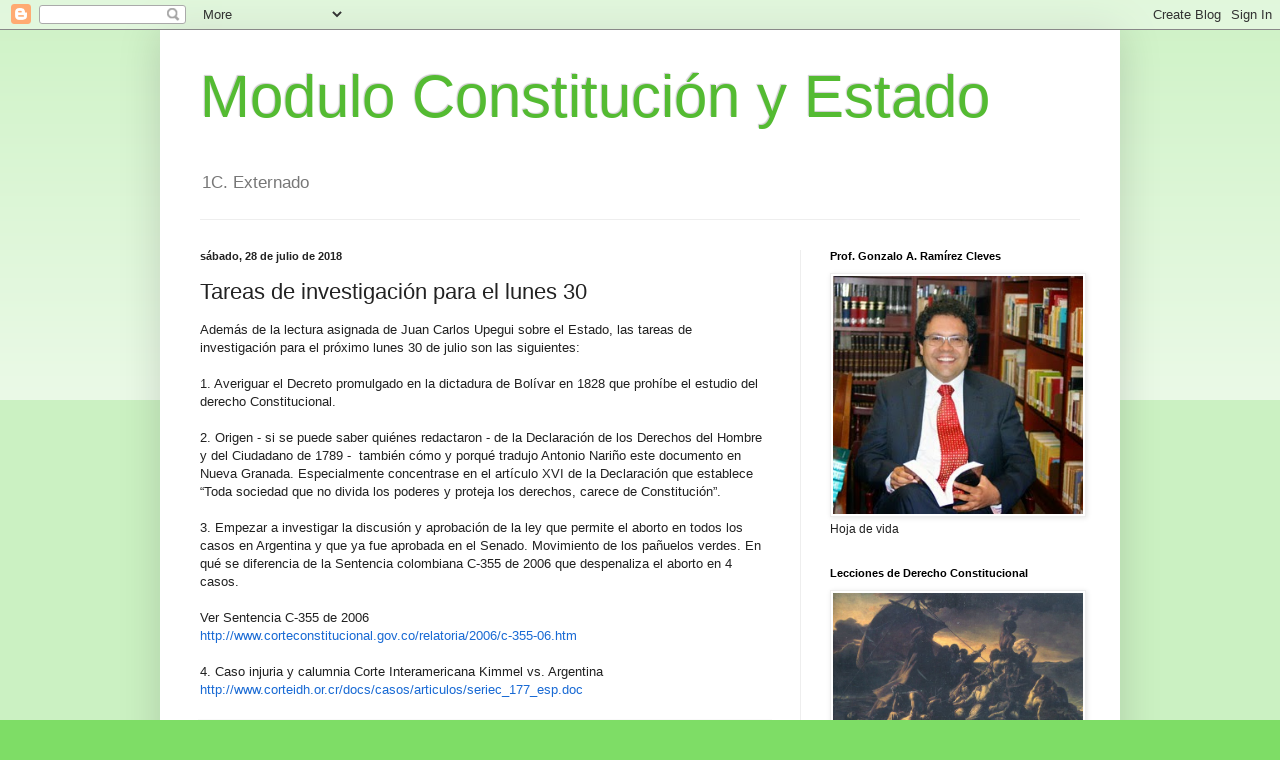

--- FILE ---
content_type: text/html; charset=UTF-8
request_url: http://constitucionyestado1c.blogspot.com/2018/07/tareas-de-investigacion-para-el-lunes-30.html
body_size: 11481
content:
<!DOCTYPE html>
<html class='v2' dir='ltr' lang='es'>
<head>
<link href='https://www.blogger.com/static/v1/widgets/4128112664-css_bundle_v2.css' rel='stylesheet' type='text/css'/>
<meta content='width=1100' name='viewport'/>
<meta content='text/html; charset=UTF-8' http-equiv='Content-Type'/>
<meta content='blogger' name='generator'/>
<link href='http://constitucionyestado1c.blogspot.com/favicon.ico' rel='icon' type='image/x-icon'/>
<link href='http://constitucionyestado1c.blogspot.com/2018/07/tareas-de-investigacion-para-el-lunes-30.html' rel='canonical'/>
<link rel="alternate" type="application/atom+xml" title="Modulo Constitución y Estado  - Atom" href="http://constitucionyestado1c.blogspot.com/feeds/posts/default" />
<link rel="alternate" type="application/rss+xml" title="Modulo Constitución y Estado  - RSS" href="http://constitucionyestado1c.blogspot.com/feeds/posts/default?alt=rss" />
<link rel="service.post" type="application/atom+xml" title="Modulo Constitución y Estado  - Atom" href="https://www.blogger.com/feeds/4346068205987139962/posts/default" />

<link rel="alternate" type="application/atom+xml" title="Modulo Constitución y Estado  - Atom" href="http://constitucionyestado1c.blogspot.com/feeds/6848546276305134940/comments/default" />
<!--Can't find substitution for tag [blog.ieCssRetrofitLinks]-->
<meta content='http://constitucionyestado1c.blogspot.com/2018/07/tareas-de-investigacion-para-el-lunes-30.html' property='og:url'/>
<meta content='Tareas de investigación para el lunes 30 ' property='og:title'/>
<meta content='Además de la lectura asignada de Juan Carlos Upegui sobre el Estado, las tareas de investigación para el próximo lunes 30 de julio son las s...' property='og:description'/>
<title>Modulo Constitución y Estado : Tareas de investigación para el lunes 30 </title>
<style id='page-skin-1' type='text/css'><!--
/*
-----------------------------------------------
Blogger Template Style
Name:     Simple
Designer: Blogger
URL:      www.blogger.com
----------------------------------------------- */
/* Content
----------------------------------------------- */
body {
font: normal normal 12px Arial, Tahoma, Helvetica, FreeSans, sans-serif;
color: #222222;
background: #7edd66 none repeat scroll top left;
padding: 0 40px 40px 40px;
}
html body .region-inner {
min-width: 0;
max-width: 100%;
width: auto;
}
h2 {
font-size: 22px;
}
a:link {
text-decoration:none;
color: #3abb21;
}
a:visited {
text-decoration:none;
color: #888888;
}
a:hover {
text-decoration:underline;
color: #43ff32;
}
.body-fauxcolumn-outer .fauxcolumn-inner {
background: transparent url(https://resources.blogblog.com/blogblog/data/1kt/simple/body_gradient_tile_light.png) repeat scroll top left;
_background-image: none;
}
.body-fauxcolumn-outer .cap-top {
position: absolute;
z-index: 1;
height: 400px;
width: 100%;
}
.body-fauxcolumn-outer .cap-top .cap-left {
width: 100%;
background: transparent url(https://resources.blogblog.com/blogblog/data/1kt/simple/gradients_light.png) repeat-x scroll top left;
_background-image: none;
}
.content-outer {
-moz-box-shadow: 0 0 40px rgba(0, 0, 0, .15);
-webkit-box-shadow: 0 0 5px rgba(0, 0, 0, .15);
-goog-ms-box-shadow: 0 0 10px #333333;
box-shadow: 0 0 40px rgba(0, 0, 0, .15);
margin-bottom: 1px;
}
.content-inner {
padding: 10px 10px;
}
.content-inner {
background-color: #ffffff;
}
/* Header
----------------------------------------------- */
.header-outer {
background: transparent none repeat-x scroll 0 -400px;
_background-image: none;
}
.Header h1 {
font: normal normal 60px Arial, Tahoma, Helvetica, FreeSans, sans-serif;
color: #54bb32;
text-shadow: -1px -1px 1px rgba(0, 0, 0, .2);
}
.Header h1 a {
color: #54bb32;
}
.Header .description {
font-size: 140%;
color: #777777;
}
.header-inner .Header .titlewrapper {
padding: 22px 30px;
}
.header-inner .Header .descriptionwrapper {
padding: 0 30px;
}
/* Tabs
----------------------------------------------- */
.tabs-inner .section:first-child {
border-top: 1px solid #eeeeee;
}
.tabs-inner .section:first-child ul {
margin-top: -1px;
border-top: 1px solid #eeeeee;
border-left: 0 solid #eeeeee;
border-right: 0 solid #eeeeee;
}
.tabs-inner .widget ul {
background: #f5f5f5 url(https://resources.blogblog.com/blogblog/data/1kt/simple/gradients_light.png) repeat-x scroll 0 -800px;
_background-image: none;
border-bottom: 1px solid #eeeeee;
margin-top: 0;
margin-left: -30px;
margin-right: -30px;
}
.tabs-inner .widget li a {
display: inline-block;
padding: .6em 1em;
font: normal normal 14px Arial, Tahoma, Helvetica, FreeSans, sans-serif;
color: #999999;
border-left: 1px solid #ffffff;
border-right: 1px solid #eeeeee;
}
.tabs-inner .widget li:first-child a {
border-left: none;
}
.tabs-inner .widget li.selected a, .tabs-inner .widget li a:hover {
color: #000000;
background-color: #eeeeee;
text-decoration: none;
}
/* Columns
----------------------------------------------- */
.main-outer {
border-top: 0 solid #eeeeee;
}
.fauxcolumn-left-outer .fauxcolumn-inner {
border-right: 1px solid #eeeeee;
}
.fauxcolumn-right-outer .fauxcolumn-inner {
border-left: 1px solid #eeeeee;
}
/* Headings
----------------------------------------------- */
div.widget > h2,
div.widget h2.title {
margin: 0 0 1em 0;
font: normal bold 11px Arial, Tahoma, Helvetica, FreeSans, sans-serif;
color: #000000;
}
/* Widgets
----------------------------------------------- */
.widget .zippy {
color: #999999;
text-shadow: 2px 2px 1px rgba(0, 0, 0, .1);
}
.widget .popular-posts ul {
list-style: none;
}
/* Posts
----------------------------------------------- */
h2.date-header {
font: normal bold 11px Arial, Tahoma, Helvetica, FreeSans, sans-serif;
}
.date-header span {
background-color: transparent;
color: #222222;
padding: inherit;
letter-spacing: inherit;
margin: inherit;
}
.main-inner {
padding-top: 30px;
padding-bottom: 30px;
}
.main-inner .column-center-inner {
padding: 0 15px;
}
.main-inner .column-center-inner .section {
margin: 0 15px;
}
.post {
margin: 0 0 25px 0;
}
h3.post-title, .comments h4 {
font: normal normal 22px Arial, Tahoma, Helvetica, FreeSans, sans-serif;
margin: .75em 0 0;
}
.post-body {
font-size: 110%;
line-height: 1.4;
position: relative;
}
.post-body img, .post-body .tr-caption-container, .Profile img, .Image img,
.BlogList .item-thumbnail img {
padding: 2px;
background: #ffffff;
border: 1px solid #eeeeee;
-moz-box-shadow: 1px 1px 5px rgba(0, 0, 0, .1);
-webkit-box-shadow: 1px 1px 5px rgba(0, 0, 0, .1);
box-shadow: 1px 1px 5px rgba(0, 0, 0, .1);
}
.post-body img, .post-body .tr-caption-container {
padding: 5px;
}
.post-body .tr-caption-container {
color: #222222;
}
.post-body .tr-caption-container img {
padding: 0;
background: transparent;
border: none;
-moz-box-shadow: 0 0 0 rgba(0, 0, 0, .1);
-webkit-box-shadow: 0 0 0 rgba(0, 0, 0, .1);
box-shadow: 0 0 0 rgba(0, 0, 0, .1);
}
.post-header {
margin: 0 0 1.5em;
line-height: 1.6;
font-size: 90%;
}
.post-footer {
margin: 20px -2px 0;
padding: 5px 10px;
color: #666666;
background-color: #f9f9f9;
border-bottom: 1px solid #eeeeee;
line-height: 1.6;
font-size: 90%;
}
#comments .comment-author {
padding-top: 1.5em;
border-top: 1px solid #eeeeee;
background-position: 0 1.5em;
}
#comments .comment-author:first-child {
padding-top: 0;
border-top: none;
}
.avatar-image-container {
margin: .2em 0 0;
}
#comments .avatar-image-container img {
border: 1px solid #eeeeee;
}
/* Comments
----------------------------------------------- */
.comments .comments-content .icon.blog-author {
background-repeat: no-repeat;
background-image: url([data-uri]);
}
.comments .comments-content .loadmore a {
border-top: 1px solid #999999;
border-bottom: 1px solid #999999;
}
.comments .comment-thread.inline-thread {
background-color: #f9f9f9;
}
.comments .continue {
border-top: 2px solid #999999;
}
/* Accents
---------------------------------------------- */
.section-columns td.columns-cell {
border-left: 1px solid #eeeeee;
}
.blog-pager {
background: transparent none no-repeat scroll top center;
}
.blog-pager-older-link, .home-link,
.blog-pager-newer-link {
background-color: #ffffff;
padding: 5px;
}
.footer-outer {
border-top: 0 dashed #bbbbbb;
}
/* Mobile
----------------------------------------------- */
body.mobile  {
background-size: auto;
}
.mobile .body-fauxcolumn-outer {
background: transparent none repeat scroll top left;
}
.mobile .body-fauxcolumn-outer .cap-top {
background-size: 100% auto;
}
.mobile .content-outer {
-webkit-box-shadow: 0 0 3px rgba(0, 0, 0, .15);
box-shadow: 0 0 3px rgba(0, 0, 0, .15);
}
.mobile .tabs-inner .widget ul {
margin-left: 0;
margin-right: 0;
}
.mobile .post {
margin: 0;
}
.mobile .main-inner .column-center-inner .section {
margin: 0;
}
.mobile .date-header span {
padding: 0.1em 10px;
margin: 0 -10px;
}
.mobile h3.post-title {
margin: 0;
}
.mobile .blog-pager {
background: transparent none no-repeat scroll top center;
}
.mobile .footer-outer {
border-top: none;
}
.mobile .main-inner, .mobile .footer-inner {
background-color: #ffffff;
}
.mobile-index-contents {
color: #222222;
}
.mobile-link-button {
background-color: #3abb21;
}
.mobile-link-button a:link, .mobile-link-button a:visited {
color: #ffffff;
}
.mobile .tabs-inner .section:first-child {
border-top: none;
}
.mobile .tabs-inner .PageList .widget-content {
background-color: #eeeeee;
color: #000000;
border-top: 1px solid #eeeeee;
border-bottom: 1px solid #eeeeee;
}
.mobile .tabs-inner .PageList .widget-content .pagelist-arrow {
border-left: 1px solid #eeeeee;
}

--></style>
<style id='template-skin-1' type='text/css'><!--
body {
min-width: 960px;
}
.content-outer, .content-fauxcolumn-outer, .region-inner {
min-width: 960px;
max-width: 960px;
_width: 960px;
}
.main-inner .columns {
padding-left: 0;
padding-right: 310px;
}
.main-inner .fauxcolumn-center-outer {
left: 0;
right: 310px;
/* IE6 does not respect left and right together */
_width: expression(this.parentNode.offsetWidth -
parseInt("0") -
parseInt("310px") + 'px');
}
.main-inner .fauxcolumn-left-outer {
width: 0;
}
.main-inner .fauxcolumn-right-outer {
width: 310px;
}
.main-inner .column-left-outer {
width: 0;
right: 100%;
margin-left: -0;
}
.main-inner .column-right-outer {
width: 310px;
margin-right: -310px;
}
#layout {
min-width: 0;
}
#layout .content-outer {
min-width: 0;
width: 800px;
}
#layout .region-inner {
min-width: 0;
width: auto;
}
body#layout div.add_widget {
padding: 8px;
}
body#layout div.add_widget a {
margin-left: 32px;
}
--></style>
<link href='https://www.blogger.com/dyn-css/authorization.css?targetBlogID=4346068205987139962&amp;zx=5e137ad7-ef6a-40c5-b990-cc1a09e4f8dd' media='none' onload='if(media!=&#39;all&#39;)media=&#39;all&#39;' rel='stylesheet'/><noscript><link href='https://www.blogger.com/dyn-css/authorization.css?targetBlogID=4346068205987139962&amp;zx=5e137ad7-ef6a-40c5-b990-cc1a09e4f8dd' rel='stylesheet'/></noscript>
<meta name='google-adsense-platform-account' content='ca-host-pub-1556223355139109'/>
<meta name='google-adsense-platform-domain' content='blogspot.com'/>

</head>
<body class='loading variant-pale'>
<div class='navbar section' id='navbar' name='Barra de navegación'><div class='widget Navbar' data-version='1' id='Navbar1'><script type="text/javascript">
    function setAttributeOnload(object, attribute, val) {
      if(window.addEventListener) {
        window.addEventListener('load',
          function(){ object[attribute] = val; }, false);
      } else {
        window.attachEvent('onload', function(){ object[attribute] = val; });
      }
    }
  </script>
<div id="navbar-iframe-container"></div>
<script type="text/javascript" src="https://apis.google.com/js/platform.js"></script>
<script type="text/javascript">
      gapi.load("gapi.iframes:gapi.iframes.style.bubble", function() {
        if (gapi.iframes && gapi.iframes.getContext) {
          gapi.iframes.getContext().openChild({
              url: 'https://www.blogger.com/navbar/4346068205987139962?po\x3d6848546276305134940\x26origin\x3dhttp://constitucionyestado1c.blogspot.com',
              where: document.getElementById("navbar-iframe-container"),
              id: "navbar-iframe"
          });
        }
      });
    </script><script type="text/javascript">
(function() {
var script = document.createElement('script');
script.type = 'text/javascript';
script.src = '//pagead2.googlesyndication.com/pagead/js/google_top_exp.js';
var head = document.getElementsByTagName('head')[0];
if (head) {
head.appendChild(script);
}})();
</script>
</div></div>
<div class='body-fauxcolumns'>
<div class='fauxcolumn-outer body-fauxcolumn-outer'>
<div class='cap-top'>
<div class='cap-left'></div>
<div class='cap-right'></div>
</div>
<div class='fauxborder-left'>
<div class='fauxborder-right'></div>
<div class='fauxcolumn-inner'>
</div>
</div>
<div class='cap-bottom'>
<div class='cap-left'></div>
<div class='cap-right'></div>
</div>
</div>
</div>
<div class='content'>
<div class='content-fauxcolumns'>
<div class='fauxcolumn-outer content-fauxcolumn-outer'>
<div class='cap-top'>
<div class='cap-left'></div>
<div class='cap-right'></div>
</div>
<div class='fauxborder-left'>
<div class='fauxborder-right'></div>
<div class='fauxcolumn-inner'>
</div>
</div>
<div class='cap-bottom'>
<div class='cap-left'></div>
<div class='cap-right'></div>
</div>
</div>
</div>
<div class='content-outer'>
<div class='content-cap-top cap-top'>
<div class='cap-left'></div>
<div class='cap-right'></div>
</div>
<div class='fauxborder-left content-fauxborder-left'>
<div class='fauxborder-right content-fauxborder-right'></div>
<div class='content-inner'>
<header>
<div class='header-outer'>
<div class='header-cap-top cap-top'>
<div class='cap-left'></div>
<div class='cap-right'></div>
</div>
<div class='fauxborder-left header-fauxborder-left'>
<div class='fauxborder-right header-fauxborder-right'></div>
<div class='region-inner header-inner'>
<div class='header section' id='header' name='Cabecera'><div class='widget Header' data-version='1' id='Header1'>
<div id='header-inner'>
<div class='titlewrapper'>
<h1 class='title'>
<a href='http://constitucionyestado1c.blogspot.com/'>
Modulo Constitución y Estado 
</a>
</h1>
</div>
<div class='descriptionwrapper'>
<p class='description'><span>1C. Externado</span></p>
</div>
</div>
</div></div>
</div>
</div>
<div class='header-cap-bottom cap-bottom'>
<div class='cap-left'></div>
<div class='cap-right'></div>
</div>
</div>
</header>
<div class='tabs-outer'>
<div class='tabs-cap-top cap-top'>
<div class='cap-left'></div>
<div class='cap-right'></div>
</div>
<div class='fauxborder-left tabs-fauxborder-left'>
<div class='fauxborder-right tabs-fauxborder-right'></div>
<div class='region-inner tabs-inner'>
<div class='tabs no-items section' id='crosscol' name='Multicolumnas'></div>
<div class='tabs no-items section' id='crosscol-overflow' name='Cross-Column 2'></div>
</div>
</div>
<div class='tabs-cap-bottom cap-bottom'>
<div class='cap-left'></div>
<div class='cap-right'></div>
</div>
</div>
<div class='main-outer'>
<div class='main-cap-top cap-top'>
<div class='cap-left'></div>
<div class='cap-right'></div>
</div>
<div class='fauxborder-left main-fauxborder-left'>
<div class='fauxborder-right main-fauxborder-right'></div>
<div class='region-inner main-inner'>
<div class='columns fauxcolumns'>
<div class='fauxcolumn-outer fauxcolumn-center-outer'>
<div class='cap-top'>
<div class='cap-left'></div>
<div class='cap-right'></div>
</div>
<div class='fauxborder-left'>
<div class='fauxborder-right'></div>
<div class='fauxcolumn-inner'>
</div>
</div>
<div class='cap-bottom'>
<div class='cap-left'></div>
<div class='cap-right'></div>
</div>
</div>
<div class='fauxcolumn-outer fauxcolumn-left-outer'>
<div class='cap-top'>
<div class='cap-left'></div>
<div class='cap-right'></div>
</div>
<div class='fauxborder-left'>
<div class='fauxborder-right'></div>
<div class='fauxcolumn-inner'>
</div>
</div>
<div class='cap-bottom'>
<div class='cap-left'></div>
<div class='cap-right'></div>
</div>
</div>
<div class='fauxcolumn-outer fauxcolumn-right-outer'>
<div class='cap-top'>
<div class='cap-left'></div>
<div class='cap-right'></div>
</div>
<div class='fauxborder-left'>
<div class='fauxborder-right'></div>
<div class='fauxcolumn-inner'>
</div>
</div>
<div class='cap-bottom'>
<div class='cap-left'></div>
<div class='cap-right'></div>
</div>
</div>
<!-- corrects IE6 width calculation -->
<div class='columns-inner'>
<div class='column-center-outer'>
<div class='column-center-inner'>
<div class='main section' id='main' name='Principal'><div class='widget Blog' data-version='1' id='Blog1'>
<div class='blog-posts hfeed'>

          <div class="date-outer">
        
<h2 class='date-header'><span>sábado, 28 de julio de 2018</span></h2>

          <div class="date-posts">
        
<div class='post-outer'>
<div class='post hentry uncustomized-post-template' itemprop='blogPost' itemscope='itemscope' itemtype='http://schema.org/BlogPosting'>
<meta content='4346068205987139962' itemprop='blogId'/>
<meta content='6848546276305134940' itemprop='postId'/>
<a name='6848546276305134940'></a>
<h3 class='post-title entry-title' itemprop='name'>
Tareas de investigación para el lunes 30 
</h3>
<div class='post-header'>
<div class='post-header-line-1'></div>
</div>
<div class='post-body entry-content' id='post-body-6848546276305134940' itemprop='description articleBody'>
<span style="background-color: white; font-family: 'Helvetica Neue', 'Segoe UI', Helvetica, Arial, 'Lucida Grande', sans-serif; font-size: 13px;">Además de la lectura asignada de Juan Carlos Upegui sobre el Estado, las tareas de investigación para el próximo lunes 30 de julio son las siguientes:&nbsp;</span><br />
<div id="yui_3_16_0_ym19_1_1532680113044_15565" style="background-color: white; font-family: 'Helvetica Neue', 'Segoe UI', Helvetica, Arial, 'Lucida Grande', sans-serif; font-size: 13px;">
<br clear="none" /></div>
<div id="yui_3_16_0_ym19_1_1532680113044_15564" style="background-color: white; font-family: 'Helvetica Neue', 'Segoe UI', Helvetica, Arial, 'Lucida Grande', sans-serif; font-size: 13px;">
1. Averiguar el Decreto promulgado en la dictadura de Bolívar en 1828 que prohíbe el estudio del derecho Constitucional.&nbsp;</div>
<div id="yui_3_16_0_ym19_1_1532680113044_15563" style="background-color: white; font-family: 'Helvetica Neue', 'Segoe UI', Helvetica, Arial, 'Lucida Grande', sans-serif; font-size: 13px;">
<br clear="none" /></div>
<div id="yui_3_16_0_ym19_1_1532680113044_15560" style="background-color: white; font-family: 'Helvetica Neue', 'Segoe UI', Helvetica, Arial, 'Lucida Grande', sans-serif; font-size: 13px;">
2. Origen - si se puede saber quiénes redactaron - de la Declaración de los Derechos del Hombre y del Ciudadano de 1789 - &nbsp;también cómo y porqué tradujo Antonio Nariño este documento en Nueva Granada. Especialmente concentrase en el artículo XVI de la Declaración que establece &#8220;Toda sociedad que no divida los poderes y proteja los derechos, carece de Constitución&#8221;.</div>
<div id="yui_3_16_0_ym19_1_1532680113044_15570" style="background-color: white; font-family: 'Helvetica Neue', 'Segoe UI', Helvetica, Arial, 'Lucida Grande', sans-serif; font-size: 13px;">
<br clear="none" /></div>
<div id="yui_3_16_0_ym19_1_1532680113044_15571" style="background-color: white; font-family: 'Helvetica Neue', 'Segoe UI', Helvetica, Arial, 'Lucida Grande', sans-serif; font-size: 13px;">
3. Empezar a investigar la discusión y aprobación de la ley que permite el aborto en todos los casos en Argentina y que ya fue aprobada en el Senado. Movimiento de los pañuelos verdes. En qué se diferencia de la Sentencia colombiana C-355 de 2006 que despenaliza el aborto en 4 casos.</div>
<div id="yui_3_16_0_ym19_1_1532680113044_15573" style="background-color: white; font-family: 'Helvetica Neue', 'Segoe UI', Helvetica, Arial, 'Lucida Grande', sans-serif; font-size: 13px;">
<div id="yui_3_16_0_ym19_1_1532680113044_15572">
<br clear="none" /></div>
<div id="yui_3_16_0_ym19_1_1532680113044_15574">
Ver Sentencia C-355 de 2006</div>
<div id="yui_3_16_0_ym19_1_1532680113044_15576">
<a href="http://www.corteconstitucional.gov.co/relatoria/2006/c-355-06.htm" id="yui_3_16_0_ym19_1_1532680113044_15575" rel="nofollow" shape="rect" style="background: transparent; color: #196ad4; margin: 0px; outline: none; padding: 0px;" target="_blank">http://www.corteconstitucional.gov.co/relatoria/2006/c-355-06.htm</a></div>
</div>
<div id="yui_3_16_0_ym19_1_1532680113044_15577" style="background-color: white; font-family: 'Helvetica Neue', 'Segoe UI', Helvetica, Arial, 'Lucida Grande', sans-serif; font-size: 13px;">
<br clear="none" /></div>
<div id="yui_3_16_0_ym19_1_1532680113044_15578" style="background-color: white; font-family: 'Helvetica Neue', 'Segoe UI', Helvetica, Arial, 'Lucida Grande', sans-serif; font-size: 13px;">
4. Caso injuria y calumnia Corte Interamericana Kimmel vs. Argentina&nbsp;</div>
<div id="yui_3_16_0_ym19_1_1532680113044_15580" style="background-color: white; font-family: 'Helvetica Neue', 'Segoe UI', Helvetica, Arial, 'Lucida Grande', sans-serif; font-size: 13px;">
<a href="http://www.corteidh.or.cr/docs/casos/articulos/seriec_177_esp.doc" id="yui_3_16_0_ym19_1_1532680113044_15579" rel="nofollow" shape="rect" style="background: transparent; color: #196ad4; margin: 0px; outline: none; padding: 0px;" target="_blank">http://www.corteidh.or.cr/docs/casos/articulos/seriec_177_esp.doc</a></div>
<div style='clear: both;'></div>
</div>
<div class='post-footer'>
<div class='post-footer-line post-footer-line-1'>
<span class='post-author vcard'>
Publicado por
<span class='fn' itemprop='author' itemscope='itemscope' itemtype='http://schema.org/Person'>
<meta content='https://www.blogger.com/profile/12350466627737391614' itemprop='url'/>
<a class='g-profile' href='https://www.blogger.com/profile/12350466627737391614' rel='author' title='author profile'>
<span itemprop='name'>Gonzalo Ramirez Cleves</span>
</a>
</span>
</span>
<span class='post-timestamp'>
en
<meta content='http://constitucionyestado1c.blogspot.com/2018/07/tareas-de-investigacion-para-el-lunes-30.html' itemprop='url'/>
<a class='timestamp-link' href='http://constitucionyestado1c.blogspot.com/2018/07/tareas-de-investigacion-para-el-lunes-30.html' rel='bookmark' title='permanent link'><abbr class='published' itemprop='datePublished' title='2018-07-28T05:58:00-07:00'>5:58</abbr></a>
</span>
<span class='post-comment-link'>
</span>
<span class='post-icons'>
<span class='item-control blog-admin pid-745355301'>
<a href='https://www.blogger.com/post-edit.g?blogID=4346068205987139962&postID=6848546276305134940&from=pencil' title='Editar entrada'>
<img alt='' class='icon-action' height='18' src='https://resources.blogblog.com/img/icon18_edit_allbkg.gif' width='18'/>
</a>
</span>
</span>
<div class='post-share-buttons goog-inline-block'>
<a class='goog-inline-block share-button sb-email' href='https://www.blogger.com/share-post.g?blogID=4346068205987139962&postID=6848546276305134940&target=email' target='_blank' title='Enviar por correo electrónico'><span class='share-button-link-text'>Enviar por correo electrónico</span></a><a class='goog-inline-block share-button sb-blog' href='https://www.blogger.com/share-post.g?blogID=4346068205987139962&postID=6848546276305134940&target=blog' onclick='window.open(this.href, "_blank", "height=270,width=475"); return false;' target='_blank' title='Escribe un blog'><span class='share-button-link-text'>Escribe un blog</span></a><a class='goog-inline-block share-button sb-twitter' href='https://www.blogger.com/share-post.g?blogID=4346068205987139962&postID=6848546276305134940&target=twitter' target='_blank' title='Compartir en X'><span class='share-button-link-text'>Compartir en X</span></a><a class='goog-inline-block share-button sb-facebook' href='https://www.blogger.com/share-post.g?blogID=4346068205987139962&postID=6848546276305134940&target=facebook' onclick='window.open(this.href, "_blank", "height=430,width=640"); return false;' target='_blank' title='Compartir con Facebook'><span class='share-button-link-text'>Compartir con Facebook</span></a><a class='goog-inline-block share-button sb-pinterest' href='https://www.blogger.com/share-post.g?blogID=4346068205987139962&postID=6848546276305134940&target=pinterest' target='_blank' title='Compartir en Pinterest'><span class='share-button-link-text'>Compartir en Pinterest</span></a>
</div>
</div>
<div class='post-footer-line post-footer-line-2'>
<span class='post-labels'>
</span>
</div>
<div class='post-footer-line post-footer-line-3'>
<span class='post-location'>
</span>
</div>
</div>
</div>
<div class='comments' id='comments'>
<a name='comments'></a>
<h4>No hay comentarios:</h4>
<div id='Blog1_comments-block-wrapper'>
<dl class='avatar-comment-indent' id='comments-block'>
</dl>
</div>
<p class='comment-footer'>
<div class='comment-form'>
<a name='comment-form'></a>
<h4 id='comment-post-message'>Publicar un comentario</h4>
<p>
</p>
<a href='https://www.blogger.com/comment/frame/4346068205987139962?po=6848546276305134940&hl=es&saa=85391&origin=http://constitucionyestado1c.blogspot.com' id='comment-editor-src'></a>
<iframe allowtransparency='true' class='blogger-iframe-colorize blogger-comment-from-post' frameborder='0' height='410px' id='comment-editor' name='comment-editor' src='' width='100%'></iframe>
<script src='https://www.blogger.com/static/v1/jsbin/1345082660-comment_from_post_iframe.js' type='text/javascript'></script>
<script type='text/javascript'>
      BLOG_CMT_createIframe('https://www.blogger.com/rpc_relay.html');
    </script>
</div>
</p>
</div>
</div>

        </div></div>
      
</div>
<div class='blog-pager' id='blog-pager'>
<span id='blog-pager-newer-link'>
<a class='blog-pager-newer-link' href='http://constitucionyestado1c.blogspot.com/2018/07/lectura-para-el-jueves-estado-luis.html' id='Blog1_blog-pager-newer-link' title='Entrada más reciente'>Entrada más reciente</a>
</span>
<span id='blog-pager-older-link'>
<a class='blog-pager-older-link' href='http://constitucionyestado1c.blogspot.com/2018/07/reforma-constitucional-en-cuba.html' id='Blog1_blog-pager-older-link' title='Entrada antigua'>Entrada antigua</a>
</span>
<a class='home-link' href='http://constitucionyestado1c.blogspot.com/'>Inicio</a>
</div>
<div class='clear'></div>
<div class='post-feeds'>
<div class='feed-links'>
Suscribirse a:
<a class='feed-link' href='http://constitucionyestado1c.blogspot.com/feeds/6848546276305134940/comments/default' target='_blank' type='application/atom+xml'>Enviar comentarios (Atom)</a>
</div>
</div>
</div></div>
</div>
</div>
<div class='column-left-outer'>
<div class='column-left-inner'>
<aside>
</aside>
</div>
</div>
<div class='column-right-outer'>
<div class='column-right-inner'>
<aside>
<div class='sidebar section' id='sidebar-right-1'><div class='widget Image' data-version='1' id='Image1'>
<h2>Prof. Gonzalo A. Ramírez Cleves</h2>
<div class='widget-content'>
<a href='file:///Users/gonzaloramirez/Downloads/Perfil_2014%20(3).pdf'>
<img alt='Prof. Gonzalo A. Ramírez Cleves' height='238' id='Image1_img' src='https://blogger.googleusercontent.com/img/b/R29vZ2xl/AVvXsEhQB1bjFdTIqRkjSPnS6MfG96OZ0Z6QTk5oG7UdbLabD3d_UAnJghmmwf2tz5nN8UKS8w8s2QydsMyJzEi4E9fJtClFtEL6h0M97eAk_8_N_G8DAs6GURyjMZyq4OZqttlTSZdFFQ2wRp3b/s1600/Gonzalo+Ram%25C3%25ADrez.+Foto+.jpg' width='250'/>
</a>
<br/>
<span class='caption'>Hoja de vida</span>
</div>
<div class='clear'></div>
</div><div class='widget Image' data-version='1' id='Image8'>
<h2>Lecciones de Derecho Constitucional</h2>
<div class='widget-content'>
<a href='https://publicaciones.uexternado.edu.co/lecciones-de-derecho-constitucional-tomo-i-derecho-constitucional.html'>
<img alt='Lecciones de Derecho Constitucional' height='365' id='Image8_img' src='https://blogger.googleusercontent.com/img/b/R29vZ2xl/AVvXsEiVA5YB-GxfLXPkIWgpCx4ELE30yE36V0Dd5QEhwV3zuJXkWOMmUx7DYEs_jzgeJw02zY-FqLqSzdD5kuU2IxRCGhlvv8aFNbIItGQSESkQ3iw_99V_WH9nAbbRudyWPG5PYSmX2oLmFikZ/s1600/Lecciones.jpg' width='250'/>
</a>
<br/>
<span class='caption'>Tomo I</span>
</div>
<div class='clear'></div>
</div></div>
<table border='0' cellpadding='0' cellspacing='0' class='section-columns columns-2'>
<tbody>
<tr>
<td class='first columns-cell'>
<div class='sidebar no-items section' id='sidebar-right-2-1'></div>
</td>
<td class='columns-cell'>
<div class='sidebar no-items section' id='sidebar-right-2-2'></div>
</td>
</tr>
</tbody>
</table>
<div class='sidebar section' id='sidebar-right-3'><div class='widget Image' data-version='1' id='Image3'>
<h2>Documentos en Academia.edu</h2>
<div class='widget-content'>
<a href='https://uexternado.academia.edu/GonzaloCleves'>
<img alt='Documentos en Academia.edu' height='225' id='Image3_img' src='https://blogger.googleusercontent.com/img/b/R29vZ2xl/AVvXsEgGLyJDsGkx4Y_dD5Ug9QFCU38uTuNMLF93IfhpQEXcP9W7uEZyVw-TzlDqwCi1aF529m7ardzyeT12F0KG_gtRGVB74XV8nbCcXNeWGUc1N7XfLEcL7CsnwquBobQMM4_K0OPdTs3fEvZ4/s1600/Academia.edu.jpg' width='225'/>
</a>
<br/>
</div>
<div class='clear'></div>
</div><div class='widget Image' data-version='1' id='Image5'>
<h2>Twitter</h2>
<div class='widget-content'>
<a href='https://twitter.com/iureamicorum'>
<img alt='Twitter' height='36' id='Image5_img' src='https://blogger.googleusercontent.com/img/b/R29vZ2xl/AVvXsEhGi0rnrOrk87OMAvse9IPO1ehQrcJtIZ6sH1dNxdRbB68TO-bDosz8OsG7nP9Uy8RRdd2N1ZsmglURpUeWfh6s1CwtidvKqhLynOKq1IJCm6sSQsuLtOKoaQworA20piYpNBnPz6cBTO9Q/s1600/twitter_logo_header.png' width='155'/>
</a>
<br/>
<span class='caption'>@iureamicorum</span>
</div>
<div class='clear'></div>
</div><div class='widget Image' data-version='1' id='Image2'>
<h2>Derecho a la Carta</h2>
<div class='widget-content'>
<a href='http://www.spreaker.com/show/derecho_a_la_carta'>
<img alt='Derecho a la Carta' height='86' id='Image2_img' src='https://blogger.googleusercontent.com/img/b/R29vZ2xl/AVvXsEjrdEDmTQpaBreyIIYgSJjT3FHi9wVQPfSs6ZJ-YRDBTH7ob2O7cvgMwPQGywIThAKnCEKh9dKh3y9_SB4A-yYSRs52nyHRFAwb0RbtcT2Ek2FP9gtzzGQID7WKMsZxnzlrx_kPejNJ2elR/s1600/Derecho+a+la+Carta.png' width='169'/>
</a>
<br/>
<span class='caption'>Podcast de Derecho Universidad Externado</span>
</div>
<div class='clear'></div>
</div><div class='widget Image' data-version='1' id='Image4'>
<h2>Limites a la reforma constitucional en Colombia</h2>
<div class='widget-content'>
<a href='http://www.libreriadelau.com/limites-de-la-reforma-constitucional-en-colombia-el-concepto-de-constitucion-como-fundamento-de-la-restriccion-derecho-constitucional-1.html#.Vdr1Vrx_NHw'>
<img alt='Limites a la reforma constitucional en Colombia' height='258' id='Image4_img' src='https://blogger.googleusercontent.com/img/b/R29vZ2xl/AVvXsEixaYZtpdNNROjGTRoUZ006ewmYOK0jXuzYIjCRM-vu96Ob7W8Spf6xJSCNzt9vs8YAfepG8QehTWCY2alfuDtw8Tf8q-5Gy3wXHIOKy4-VHYwsX-qE94mT49qF8dz1xvHm0MmfLhZFZCcB/s1600/limites+.jpg' width='195'/>
</a>
<br/>
</div>
<div class='clear'></div>
</div><div class='widget Image' data-version='1' id='Image6'>
<h2>Limites a la reforma constitucional y las garantias limites al poder constituyente</h2>
<div class='widget-content'>
<img alt='Limites a la reforma constitucional y las garantias limites al poder constituyente' height='259' id='Image6_img' src='https://blogger.googleusercontent.com/img/b/R29vZ2xl/AVvXsEgoUV0udGAORf_whD67p_oEen4a1oD-3G5v-ggQQmuCjI_SqJf6yJDovD_9EDdY2ZZ_rKn-nzIv5JRz7CJgDqvW6RXRHNMBEfrgj3n6LhtVQZwJBinT9PDSwMhqgTzDyIY0XFtEG8xa4UrK/s1600/gse_multipart50934.jpg' width='199'/>
<br/>
</div>
<div class='clear'></div>
</div><div class='widget Image' data-version='1' id='Image7'>
<h2>Pobreza, Globalización y Derecho</h2>
<div class='widget-content'>
<img alt='Pobreza, Globalización y Derecho' height='259' id='Image7_img' src='https://blogger.googleusercontent.com/img/b/R29vZ2xl/AVvXsEi3kEuAac3J4bZbR6g1fV_hdJC086yv-q-H972j6rRcN0RkyQvlGHk54IPEHK9nTyhJyUZpow44zeLdTiEtBB-RcOjcAQpAVfObSxbdtm-cBp1OW6iKWUFYRHtiYVx_bqlVoHcrS_bPjwDr/s1600/Gonzalo.jpg' width='189'/>
<br/>
</div>
<div class='clear'></div>
</div><div class='widget BlogArchive' data-version='1' id='BlogArchive1'>
<h2>Archivo del blog</h2>
<div class='widget-content'>
<div id='ArchiveList'>
<div id='BlogArchive1_ArchiveList'>
<ul class='hierarchy'>
<li class='archivedate expanded'>
<a class='toggle' href='javascript:void(0)'>
<span class='zippy toggle-open'>

        &#9660;&#160;
      
</span>
</a>
<a class='post-count-link' href='http://constitucionyestado1c.blogspot.com/2018/'>
2018
</a>
<span class='post-count' dir='ltr'>(28)</span>
<ul class='hierarchy'>
<li class='archivedate collapsed'>
<a class='toggle' href='javascript:void(0)'>
<span class='zippy'>

        &#9658;&#160;
      
</span>
</a>
<a class='post-count-link' href='http://constitucionyestado1c.blogspot.com/2018/09/'>
septiembre
</a>
<span class='post-count' dir='ltr'>(6)</span>
</li>
</ul>
<ul class='hierarchy'>
<li class='archivedate collapsed'>
<a class='toggle' href='javascript:void(0)'>
<span class='zippy'>

        &#9658;&#160;
      
</span>
</a>
<a class='post-count-link' href='http://constitucionyestado1c.blogspot.com/2018/08/'>
agosto
</a>
<span class='post-count' dir='ltr'>(15)</span>
</li>
</ul>
<ul class='hierarchy'>
<li class='archivedate expanded'>
<a class='toggle' href='javascript:void(0)'>
<span class='zippy toggle-open'>

        &#9660;&#160;
      
</span>
</a>
<a class='post-count-link' href='http://constitucionyestado1c.blogspot.com/2018/07/'>
julio
</a>
<span class='post-count' dir='ltr'>(7)</span>
<ul class='posts'>
<li><a href='http://constitucionyestado1c.blogspot.com/2018/07/hacia-un-concepto-de-estado.html'>Hacia un Concepto de Estado</a></li>
<li><a href='http://constitucionyestado1c.blogspot.com/2018/07/lectura-para-el-jueves-estado-luis.html'>Lectura para el jueves. Estado Luis Villar Borda.</a></li>
<li><a href='http://constitucionyestado1c.blogspot.com/2018/07/tareas-de-investigacion-para-el-lunes-30.html'>Tareas de investigación para el lunes 30</a></li>
<li><a href='http://constitucionyestado1c.blogspot.com/2018/07/reforma-constitucional-en-cuba.html'>Reforma Constitucional en Cuba en 2018</a></li>
<li><a href='http://constitucionyestado1c.blogspot.com/2018/07/la-constitucion-de-1991-y-los-derechos.html'>La Constitución de 1991 y los derechos de la mujer</a></li>
<li><a href='http://constitucionyestado1c.blogspot.com/2018/07/resumen-lectura-1-reflexiones-sobre-el.html'>Resumen Lectura 1. Reflexiones sobre el papel del ...</a></li>
<li><a href='http://constitucionyestado1c.blogspot.com/2018/07/programa-modulo-constitucion-y-estado.html'>PROGRAMA MODULO CONSTITUCION Y ESTADO 1C-2018</a></li>
</ul>
</li>
</ul>
</li>
</ul>
<ul class='hierarchy'>
<li class='archivedate collapsed'>
<a class='toggle' href='javascript:void(0)'>
<span class='zippy'>

        &#9658;&#160;
      
</span>
</a>
<a class='post-count-link' href='http://constitucionyestado1c.blogspot.com/2017/'>
2017
</a>
<span class='post-count' dir='ltr'>(29)</span>
<ul class='hierarchy'>
<li class='archivedate collapsed'>
<a class='toggle' href='javascript:void(0)'>
<span class='zippy'>

        &#9658;&#160;
      
</span>
</a>
<a class='post-count-link' href='http://constitucionyestado1c.blogspot.com/2017/07/'>
julio
</a>
<span class='post-count' dir='ltr'>(1)</span>
</li>
</ul>
<ul class='hierarchy'>
<li class='archivedate collapsed'>
<a class='toggle' href='javascript:void(0)'>
<span class='zippy'>

        &#9658;&#160;
      
</span>
</a>
<a class='post-count-link' href='http://constitucionyestado1c.blogspot.com/2017/05/'>
mayo
</a>
<span class='post-count' dir='ltr'>(1)</span>
</li>
</ul>
<ul class='hierarchy'>
<li class='archivedate collapsed'>
<a class='toggle' href='javascript:void(0)'>
<span class='zippy'>

        &#9658;&#160;
      
</span>
</a>
<a class='post-count-link' href='http://constitucionyestado1c.blogspot.com/2017/03/'>
marzo
</a>
<span class='post-count' dir='ltr'>(10)</span>
</li>
</ul>
<ul class='hierarchy'>
<li class='archivedate collapsed'>
<a class='toggle' href='javascript:void(0)'>
<span class='zippy'>

        &#9658;&#160;
      
</span>
</a>
<a class='post-count-link' href='http://constitucionyestado1c.blogspot.com/2017/02/'>
febrero
</a>
<span class='post-count' dir='ltr'>(11)</span>
</li>
</ul>
<ul class='hierarchy'>
<li class='archivedate collapsed'>
<a class='toggle' href='javascript:void(0)'>
<span class='zippy'>

        &#9658;&#160;
      
</span>
</a>
<a class='post-count-link' href='http://constitucionyestado1c.blogspot.com/2017/01/'>
enero
</a>
<span class='post-count' dir='ltr'>(6)</span>
</li>
</ul>
</li>
</ul>
<ul class='hierarchy'>
<li class='archivedate collapsed'>
<a class='toggle' href='javascript:void(0)'>
<span class='zippy'>

        &#9658;&#160;
      
</span>
</a>
<a class='post-count-link' href='http://constitucionyestado1c.blogspot.com/2016/'>
2016
</a>
<span class='post-count' dir='ltr'>(58)</span>
<ul class='hierarchy'>
<li class='archivedate collapsed'>
<a class='toggle' href='javascript:void(0)'>
<span class='zippy'>

        &#9658;&#160;
      
</span>
</a>
<a class='post-count-link' href='http://constitucionyestado1c.blogspot.com/2016/09/'>
septiembre
</a>
<span class='post-count' dir='ltr'>(9)</span>
</li>
</ul>
<ul class='hierarchy'>
<li class='archivedate collapsed'>
<a class='toggle' href='javascript:void(0)'>
<span class='zippy'>

        &#9658;&#160;
      
</span>
</a>
<a class='post-count-link' href='http://constitucionyestado1c.blogspot.com/2016/08/'>
agosto
</a>
<span class='post-count' dir='ltr'>(16)</span>
</li>
</ul>
<ul class='hierarchy'>
<li class='archivedate collapsed'>
<a class='toggle' href='javascript:void(0)'>
<span class='zippy'>

        &#9658;&#160;
      
</span>
</a>
<a class='post-count-link' href='http://constitucionyestado1c.blogspot.com/2016/07/'>
julio
</a>
<span class='post-count' dir='ltr'>(2)</span>
</li>
</ul>
<ul class='hierarchy'>
<li class='archivedate collapsed'>
<a class='toggle' href='javascript:void(0)'>
<span class='zippy'>

        &#9658;&#160;
      
</span>
</a>
<a class='post-count-link' href='http://constitucionyestado1c.blogspot.com/2016/03/'>
marzo
</a>
<span class='post-count' dir='ltr'>(6)</span>
</li>
</ul>
<ul class='hierarchy'>
<li class='archivedate collapsed'>
<a class='toggle' href='javascript:void(0)'>
<span class='zippy'>

        &#9658;&#160;
      
</span>
</a>
<a class='post-count-link' href='http://constitucionyestado1c.blogspot.com/2016/02/'>
febrero
</a>
<span class='post-count' dir='ltr'>(23)</span>
</li>
</ul>
<ul class='hierarchy'>
<li class='archivedate collapsed'>
<a class='toggle' href='javascript:void(0)'>
<span class='zippy'>

        &#9658;&#160;
      
</span>
</a>
<a class='post-count-link' href='http://constitucionyestado1c.blogspot.com/2016/01/'>
enero
</a>
<span class='post-count' dir='ltr'>(2)</span>
</li>
</ul>
</li>
</ul>
<ul class='hierarchy'>
<li class='archivedate collapsed'>
<a class='toggle' href='javascript:void(0)'>
<span class='zippy'>

        &#9658;&#160;
      
</span>
</a>
<a class='post-count-link' href='http://constitucionyestado1c.blogspot.com/2015/'>
2015
</a>
<span class='post-count' dir='ltr'>(34)</span>
<ul class='hierarchy'>
<li class='archivedate collapsed'>
<a class='toggle' href='javascript:void(0)'>
<span class='zippy'>

        &#9658;&#160;
      
</span>
</a>
<a class='post-count-link' href='http://constitucionyestado1c.blogspot.com/2015/09/'>
septiembre
</a>
<span class='post-count' dir='ltr'>(9)</span>
</li>
</ul>
<ul class='hierarchy'>
<li class='archivedate collapsed'>
<a class='toggle' href='javascript:void(0)'>
<span class='zippy'>

        &#9658;&#160;
      
</span>
</a>
<a class='post-count-link' href='http://constitucionyestado1c.blogspot.com/2015/08/'>
agosto
</a>
<span class='post-count' dir='ltr'>(19)</span>
</li>
</ul>
<ul class='hierarchy'>
<li class='archivedate collapsed'>
<a class='toggle' href='javascript:void(0)'>
<span class='zippy'>

        &#9658;&#160;
      
</span>
</a>
<a class='post-count-link' href='http://constitucionyestado1c.blogspot.com/2015/07/'>
julio
</a>
<span class='post-count' dir='ltr'>(6)</span>
</li>
</ul>
</li>
</ul>
</div>
</div>
<div class='clear'></div>
</div>
</div></div>
</aside>
</div>
</div>
</div>
<div style='clear: both'></div>
<!-- columns -->
</div>
<!-- main -->
</div>
</div>
<div class='main-cap-bottom cap-bottom'>
<div class='cap-left'></div>
<div class='cap-right'></div>
</div>
</div>
<footer>
<div class='footer-outer'>
<div class='footer-cap-top cap-top'>
<div class='cap-left'></div>
<div class='cap-right'></div>
</div>
<div class='fauxborder-left footer-fauxborder-left'>
<div class='fauxborder-right footer-fauxborder-right'></div>
<div class='region-inner footer-inner'>
<div class='foot no-items section' id='footer-1'></div>
<table border='0' cellpadding='0' cellspacing='0' class='section-columns columns-2'>
<tbody>
<tr>
<td class='first columns-cell'>
<div class='foot no-items section' id='footer-2-1'></div>
</td>
<td class='columns-cell'>
<div class='foot no-items section' id='footer-2-2'></div>
</td>
</tr>
</tbody>
</table>
<!-- outside of the include in order to lock Attribution widget -->
<div class='foot section' id='footer-3' name='Pie de página'><div class='widget Attribution' data-version='1' id='Attribution1'>
<div class='widget-content' style='text-align: center;'>
Tema Sencillo. Con la tecnología de <a href='https://www.blogger.com' target='_blank'>Blogger</a>.
</div>
<div class='clear'></div>
</div></div>
</div>
</div>
<div class='footer-cap-bottom cap-bottom'>
<div class='cap-left'></div>
<div class='cap-right'></div>
</div>
</div>
</footer>
<!-- content -->
</div>
</div>
<div class='content-cap-bottom cap-bottom'>
<div class='cap-left'></div>
<div class='cap-right'></div>
</div>
</div>
</div>
<script type='text/javascript'>
    window.setTimeout(function() {
        document.body.className = document.body.className.replace('loading', '');
      }, 10);
  </script>

<script type="text/javascript" src="https://www.blogger.com/static/v1/widgets/2792570969-widgets.js"></script>
<script type='text/javascript'>
window['__wavt'] = 'AOuZoY4k6LRv0fzv6EOmP73u5wBXJM8vGg:1763684935385';_WidgetManager._Init('//www.blogger.com/rearrange?blogID\x3d4346068205987139962','//constitucionyestado1c.blogspot.com/2018/07/tareas-de-investigacion-para-el-lunes-30.html','4346068205987139962');
_WidgetManager._SetDataContext([{'name': 'blog', 'data': {'blogId': '4346068205987139962', 'title': 'Modulo Constituci\xf3n y Estado ', 'url': 'http://constitucionyestado1c.blogspot.com/2018/07/tareas-de-investigacion-para-el-lunes-30.html', 'canonicalUrl': 'http://constitucionyestado1c.blogspot.com/2018/07/tareas-de-investigacion-para-el-lunes-30.html', 'homepageUrl': 'http://constitucionyestado1c.blogspot.com/', 'searchUrl': 'http://constitucionyestado1c.blogspot.com/search', 'canonicalHomepageUrl': 'http://constitucionyestado1c.blogspot.com/', 'blogspotFaviconUrl': 'http://constitucionyestado1c.blogspot.com/favicon.ico', 'bloggerUrl': 'https://www.blogger.com', 'hasCustomDomain': false, 'httpsEnabled': true, 'enabledCommentProfileImages': true, 'gPlusViewType': 'FILTERED_POSTMOD', 'adultContent': false, 'analyticsAccountNumber': '', 'encoding': 'UTF-8', 'locale': 'es', 'localeUnderscoreDelimited': 'es', 'languageDirection': 'ltr', 'isPrivate': false, 'isMobile': false, 'isMobileRequest': false, 'mobileClass': '', 'isPrivateBlog': false, 'isDynamicViewsAvailable': true, 'feedLinks': '\x3clink rel\x3d\x22alternate\x22 type\x3d\x22application/atom+xml\x22 title\x3d\x22Modulo Constituci\xf3n y Estado  - Atom\x22 href\x3d\x22http://constitucionyestado1c.blogspot.com/feeds/posts/default\x22 /\x3e\n\x3clink rel\x3d\x22alternate\x22 type\x3d\x22application/rss+xml\x22 title\x3d\x22Modulo Constituci\xf3n y Estado  - RSS\x22 href\x3d\x22http://constitucionyestado1c.blogspot.com/feeds/posts/default?alt\x3drss\x22 /\x3e\n\x3clink rel\x3d\x22service.post\x22 type\x3d\x22application/atom+xml\x22 title\x3d\x22Modulo Constituci\xf3n y Estado  - Atom\x22 href\x3d\x22https://www.blogger.com/feeds/4346068205987139962/posts/default\x22 /\x3e\n\n\x3clink rel\x3d\x22alternate\x22 type\x3d\x22application/atom+xml\x22 title\x3d\x22Modulo Constituci\xf3n y Estado  - Atom\x22 href\x3d\x22http://constitucionyestado1c.blogspot.com/feeds/6848546276305134940/comments/default\x22 /\x3e\n', 'meTag': '', 'adsenseHostId': 'ca-host-pub-1556223355139109', 'adsenseHasAds': false, 'adsenseAutoAds': false, 'boqCommentIframeForm': true, 'loginRedirectParam': '', 'isGoogleEverywhereLinkTooltipEnabled': true, 'view': '', 'dynamicViewsCommentsSrc': '//www.blogblog.com/dynamicviews/4224c15c4e7c9321/js/comments.js', 'dynamicViewsScriptSrc': '//www.blogblog.com/dynamicviews/e16c0903f5fd0ff6', 'plusOneApiSrc': 'https://apis.google.com/js/platform.js', 'disableGComments': true, 'interstitialAccepted': false, 'sharing': {'platforms': [{'name': 'Obtener enlace', 'key': 'link', 'shareMessage': 'Obtener enlace', 'target': ''}, {'name': 'Facebook', 'key': 'facebook', 'shareMessage': 'Compartir en Facebook', 'target': 'facebook'}, {'name': 'Escribe un blog', 'key': 'blogThis', 'shareMessage': 'Escribe un blog', 'target': 'blog'}, {'name': 'X', 'key': 'twitter', 'shareMessage': 'Compartir en X', 'target': 'twitter'}, {'name': 'Pinterest', 'key': 'pinterest', 'shareMessage': 'Compartir en Pinterest', 'target': 'pinterest'}, {'name': 'Correo electr\xf3nico', 'key': 'email', 'shareMessage': 'Correo electr\xf3nico', 'target': 'email'}], 'disableGooglePlus': true, 'googlePlusShareButtonWidth': 0, 'googlePlusBootstrap': '\x3cscript type\x3d\x22text/javascript\x22\x3ewindow.___gcfg \x3d {\x27lang\x27: \x27es\x27};\x3c/script\x3e'}, 'hasCustomJumpLinkMessage': false, 'jumpLinkMessage': 'Leer m\xe1s', 'pageType': 'item', 'postId': '6848546276305134940', 'pageName': 'Tareas de investigaci\xf3n para el lunes 30 ', 'pageTitle': 'Modulo Constituci\xf3n y Estado : Tareas de investigaci\xf3n para el lunes 30 '}}, {'name': 'features', 'data': {}}, {'name': 'messages', 'data': {'edit': 'Editar', 'linkCopiedToClipboard': 'El enlace se ha copiado en el Portapapeles.', 'ok': 'Aceptar', 'postLink': 'Enlace de la entrada'}}, {'name': 'template', 'data': {'name': 'Simple', 'localizedName': 'Sencillo', 'isResponsive': false, 'isAlternateRendering': false, 'isCustom': false, 'variant': 'pale', 'variantId': 'pale'}}, {'name': 'view', 'data': {'classic': {'name': 'classic', 'url': '?view\x3dclassic'}, 'flipcard': {'name': 'flipcard', 'url': '?view\x3dflipcard'}, 'magazine': {'name': 'magazine', 'url': '?view\x3dmagazine'}, 'mosaic': {'name': 'mosaic', 'url': '?view\x3dmosaic'}, 'sidebar': {'name': 'sidebar', 'url': '?view\x3dsidebar'}, 'snapshot': {'name': 'snapshot', 'url': '?view\x3dsnapshot'}, 'timeslide': {'name': 'timeslide', 'url': '?view\x3dtimeslide'}, 'isMobile': false, 'title': 'Tareas de investigaci\xf3n para el lunes 30 ', 'description': 'Adem\xe1s de la lectura asignada de Juan Carlos Upegui sobre el Estado, las tareas de investigaci\xf3n para el pr\xf3ximo lunes 30 de julio son las s...', 'url': 'http://constitucionyestado1c.blogspot.com/2018/07/tareas-de-investigacion-para-el-lunes-30.html', 'type': 'item', 'isSingleItem': true, 'isMultipleItems': false, 'isError': false, 'isPage': false, 'isPost': true, 'isHomepage': false, 'isArchive': false, 'isLabelSearch': false, 'postId': 6848546276305134940}}]);
_WidgetManager._RegisterWidget('_NavbarView', new _WidgetInfo('Navbar1', 'navbar', document.getElementById('Navbar1'), {}, 'displayModeFull'));
_WidgetManager._RegisterWidget('_HeaderView', new _WidgetInfo('Header1', 'header', document.getElementById('Header1'), {}, 'displayModeFull'));
_WidgetManager._RegisterWidget('_BlogView', new _WidgetInfo('Blog1', 'main', document.getElementById('Blog1'), {'cmtInteractionsEnabled': false, 'lightboxEnabled': true, 'lightboxModuleUrl': 'https://www.blogger.com/static/v1/jsbin/2934712175-lbx__es.js', 'lightboxCssUrl': 'https://www.blogger.com/static/v1/v-css/828616780-lightbox_bundle.css'}, 'displayModeFull'));
_WidgetManager._RegisterWidget('_ImageView', new _WidgetInfo('Image1', 'sidebar-right-1', document.getElementById('Image1'), {'resize': true}, 'displayModeFull'));
_WidgetManager._RegisterWidget('_ImageView', new _WidgetInfo('Image8', 'sidebar-right-1', document.getElementById('Image8'), {'resize': true}, 'displayModeFull'));
_WidgetManager._RegisterWidget('_ImageView', new _WidgetInfo('Image3', 'sidebar-right-3', document.getElementById('Image3'), {'resize': true}, 'displayModeFull'));
_WidgetManager._RegisterWidget('_ImageView', new _WidgetInfo('Image5', 'sidebar-right-3', document.getElementById('Image5'), {'resize': false}, 'displayModeFull'));
_WidgetManager._RegisterWidget('_ImageView', new _WidgetInfo('Image2', 'sidebar-right-3', document.getElementById('Image2'), {'resize': false}, 'displayModeFull'));
_WidgetManager._RegisterWidget('_ImageView', new _WidgetInfo('Image4', 'sidebar-right-3', document.getElementById('Image4'), {'resize': false}, 'displayModeFull'));
_WidgetManager._RegisterWidget('_ImageView', new _WidgetInfo('Image6', 'sidebar-right-3', document.getElementById('Image6'), {'resize': false}, 'displayModeFull'));
_WidgetManager._RegisterWidget('_ImageView', new _WidgetInfo('Image7', 'sidebar-right-3', document.getElementById('Image7'), {'resize': false}, 'displayModeFull'));
_WidgetManager._RegisterWidget('_BlogArchiveView', new _WidgetInfo('BlogArchive1', 'sidebar-right-3', document.getElementById('BlogArchive1'), {'languageDirection': 'ltr', 'loadingMessage': 'Cargando\x26hellip;'}, 'displayModeFull'));
_WidgetManager._RegisterWidget('_AttributionView', new _WidgetInfo('Attribution1', 'footer-3', document.getElementById('Attribution1'), {}, 'displayModeFull'));
</script>
</body>
</html>